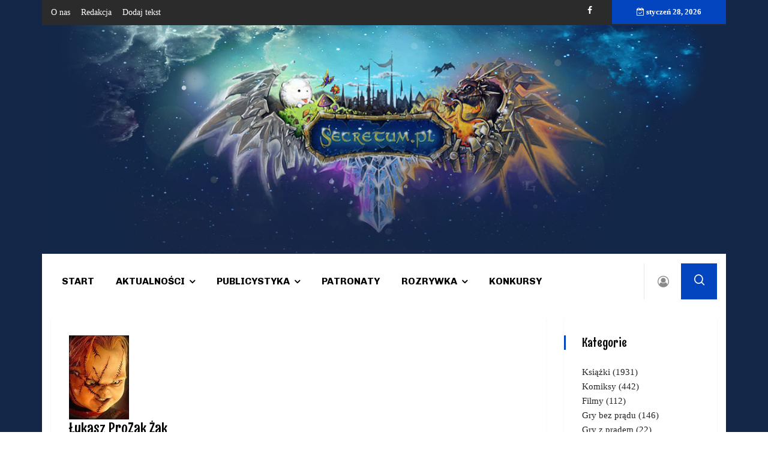

--- FILE ---
content_type: text/html; charset=utf-8
request_url: https://www.secretum.pl/komiksy/itemlist/user/276-lukaszprozakzak
body_size: 8964
content:

<!doctype html>
<html prefix="og: http://ogp.me/ns#" lang="pl-pl" dir="ltr">
    <head>
        <meta charset="utf-8">
        <meta name="viewport" content="width=device-width, initial-scale=1, shrink-to-fit=no">
        <link rel="canonical" href="https://www.secretum.pl/komiksy/itemlist/user/276-lukaszprozakzak">
        <base href="https://www.secretum.pl/komiksy/itemlist/user/276-lukaszprozakzak" />
	<meta http-equiv="content-type" content="text/html; charset=utf-8" />
	<meta name="author" content="Łukasz ProZak Żak" />
	<meta property="og:url" content="/komiksy/itemlist/user/276-lukaszprozakzak" />
	<meta property="og:type" content="website" />
	<meta property="og:title" content="Łukasz ProZak Żak" />
	<meta property="og:description" content="You are viewing content from author 'Łukasz ProZak Żak'" />
	<meta property="og:image" content="https://www.secretum.pl/media/k2/users/1.jpg?t=20200131_1423" />
	<meta name="image" content="https://www.secretum.pl/media/k2/users/1.jpg?t=20200131_1423" />
	<meta name="twitter:card" content="summary" />
	<meta name="twitter:title" content="Łukasz ProZak Żak" />
	<meta name="twitter:description" content="You are viewing content from author 'Łukasz ProZak Żak'" />
	<meta name="twitter:image" content="https://www.secretum.pl/media/k2/users/1.jpg?t=20200131_1423" />
	<meta name="twitter:image:alt" content="Łukasz ProZak Żak" />
	<meta name="description" content="You are viewing content from author 'Łukasz ProZak Żak'" />
	<meta name="generator" content="HELIX_ULTIMATE_GENERATOR_TEXT" />
	<title>Łukasz ProZak Żak</title>
	<link href="/komiksy/itemlist/user/276-lukaszprozakzak" rel="canonical" />
	<link href="/images/favicon.ico" rel="shortcut icon" type="image/vnd.microsoft.icon" />
	<link href="https://www.secretum.pl/component/search/?Itemid=137&amp;task=user&amp;id=276:lukaszprozakzak&amp;format=opensearch" rel="search" title="Szukaj Secretum" type="application/opensearchdescription+xml" />
	<link href="https://cdnjs.cloudflare.com/ajax/libs/simple-line-icons/2.4.1/css/simple-line-icons.min.css" rel="stylesheet" type="text/css" />
	<link href="/components/com_k2/css/k2.css?v=2.11.20241016" rel="stylesheet" type="text/css" />
	<link href="//fonts.googleapis.com/css?family=Rum Raisin:100,100i,200,200i,300,300i,400,400i,500,500i,600,600i,700,700i,800,800i,900,900i&subset=latin&display=swap" rel="stylesheet" media="none" onload="media=&quot;all&quot;" type="text/css" />
	<link href="//fonts.googleapis.com/css?family=Chivo:100,100i,200,200i,300,300i,400,400i,500,500i,600,600i,700,700i,800,800i,900,900i&subset=latin&display=swap" rel="stylesheet" media="none" onload="media=&quot;all&quot;" type="text/css" />
	<link href="//fonts.googleapis.com/css?family=Heebo:100,100i,200,200i,300,300i,400,400i,500,500i,600,600i,700,700i,800,800i,900,900i&subset=hebrew&display=swap" rel="stylesheet" media="none" onload="media=&quot;all&quot;" type="text/css" />
	<link href="/templates/ts_vinazine/css/bootstrap.min.css" rel="stylesheet" type="text/css" />
	<link href="/plugins/system/helixultimate/assets/css/system-j3.min.css" rel="stylesheet" type="text/css" />
	<link href="/templates/ts_vinazine/css/font-awesome.min.css" rel="stylesheet" type="text/css" />
	<link href="/templates/ts_vinazine/css/iconfont.css" rel="stylesheet" type="text/css" />
	<link href="/templates/ts_vinazine/css/owlcarousel.min.css" rel="stylesheet" type="text/css" />
	<link href="/templates/ts_vinazine/css/jquery.mCustomScrollbar.css" rel="stylesheet" type="text/css" />
	<link href="/templates/ts_vinazine/css/template.css" rel="stylesheet" type="text/css" />
	<link href="/templates/ts_vinazine/css/presets/default.css" rel="stylesheet" type="text/css" />
	<style type="text/css">
body.site {background-image: url(/images/secretum-tlo4.jpg);background-repeat: repeat;background-size: cover;background-attachment: scroll;background-position: 50% 50%;}body{font-family: 'Times New Roman', sans-serif;font-size: 15px;color: #000000;text-decoration: none;}
h1{font-family: 'Rum Raisin', sans-serif;font-size: 36px;color: #000000;text-decoration: none;}
h2{font-family: 'Rum Raisin', sans-serif;font-size: 24px;color: #000000;text-decoration: none;}
h3{font-family: 'Rum Raisin', sans-serif;font-size: 24px;color: #000000;text-decoration: none;}
h4{font-family: 'Rum Raisin', sans-serif;font-size: 20px;color: #000000;text-decoration: none;}
.sp-megamenu-parent > li > a, .sp-megamenu-parent > li > span, .sp-megamenu-parent .sp-dropdown li.sp-menu-item > a{font-family: 'Chivo', sans-serif;font-size: 16px;color: #000000;text-decoration: none;}
.menu.nav-pills > li > a, .menu.nav-pills > li > span, .menu.nav-pills .sp-dropdown li.sp-menu-item > a{font-family: 'Chivo', sans-serif;font-size: 16px;color: #000000;text-decoration: none;}
.nspInfo .nspCategory, .sppb-meta-category .nspCategory,
.ts-post-tab-list .sppb-nav-tabs li a,
.ts-bottom-social ul li a .ts-social-title,
.btn,
.sppb-meta-category a{font-family: 'Heebo', sans-serif;color: #000000;text-decoration: none;}
.logo-image {height:64px;}#sp-top-bar{ background-color:#2b2b2b;color:#ffffff; }#sp-top-bar a{color:#ffffff;}#sp-menu a:hover{color:#005689;}#sp-main-body a:hover{color:#005689;}#sp-footer{ background-image:url("/images/secretum-tlo2.jpg");background-size:inherit;background-attachment:scroll;background-position:50% 100%;background-color:#133783;color:#ffffff;padding:25px 25px 25px 25px; }#sp-footer a{color:#ffffff;}
	</style>
	<script type="application/json" class="joomla-script-options new">{"data":{"breakpoints":{"tablet":991,"mobile":480},"header":{"stickyOffset":"100"}},"csrf.token":"fc54f6d8ba0ddfebe9fbf0fb4e5bda58","system.paths":{"root":"","base":""},"system.keepalive":{"interval":840000,"uri":"\/component\/ajax\/?format=json"}}</script>
	<script src="/media/jui/js/jquery.min.js?1ad0d329eee0a2a1d8c79e54aa24c36e" type="text/javascript"></script>
	<script src="/media/jui/js/jquery-noconflict.js?1ad0d329eee0a2a1d8c79e54aa24c36e" type="text/javascript"></script>
	<script src="/media/jui/js/jquery-migrate.min.js?1ad0d329eee0a2a1d8c79e54aa24c36e" type="text/javascript"></script>
	<script src="/media/k2/assets/js/k2.frontend.js?v=2.11.20241016&sitepath=/" type="text/javascript"></script>
	<script src="/templates/ts_vinazine/js/popper.min.js" type="text/javascript"></script>
	<script src="/templates/ts_vinazine/js/bootstrap.min.js" type="text/javascript"></script>
	<script src="/templates/ts_vinazine/js/owl-carousel.2.3.0.min.js" type="text/javascript"></script>
	<script src="/templates/ts_vinazine/js/jquery.mCustomScrollbar.concat.min.js" type="text/javascript"></script>
	<script src="/templates/ts_vinazine/js/main.js" type="text/javascript"></script>
	<script src="/media/system/js/core.js?1ad0d329eee0a2a1d8c79e54aa24c36e" type="text/javascript"></script>
	<!--[if lt IE 9]><script src="/media/system/js/polyfill.event.js?1ad0d329eee0a2a1d8c79e54aa24c36e" type="text/javascript"></script><![endif]-->
	<script src="/media/system/js/keepalive.js?1ad0d329eee0a2a1d8c79e54aa24c36e" type="text/javascript"></script>
	<script type="text/javascript">
template="ts_vinazine";
	</script>
	<script  type="text/javascript">
						var disqus_identifier = '';
						var disqus_shortname = 'secretum';
						var disqus_url = 'https://www.secretum.pl/komiksy/itemlist/user/276-lukaszprozakzak';
						var disqus_config = function () { 
							this.language = "";
							};
							
							(function () {
							var s = document.createElement('script'); s.type = 'text/javascript'; s.async = true;
							s.src = '//secretum.disqus.com/count.js';
							(document.getElementsByTagName('head')[0] || document.getElementsByTagName('body')[0]).appendChild(s);
							}());
							
					</script>
<!-- Google tag (gtag.js) -->
<script async src="https://www.googletagmanager.com/gtag/js?id=G-29MYG8WW5H"></script>
<script>
  window.dataLayer = window.dataLayer || [];
  function gtag(){dataLayer.push(arguments);}
  gtag('js', new Date());

  gtag('config', 'G-29MYG8WW5H');
</script>
    </head>
    <body class="site helix-ultimate hu com_k2 com-k2 view-itemlist layout-default task-user itemid-137 pl-pl ltr sticky-header layout-boxed offcanvas-init offcanvs-position-left">
            <div class="sp-preloader"><div></div></div>
    
    <div class="body-wrapper">
        <div class="body-innerwrapper">
                        
<section id="sp-top-bar" class="ts-top-bar-classic">

						<div class="container">
				<div class="container-inner">
			
	
<div class="row">
	<div id="sp-top-menu" class="col-lg-6 "><div class="sp-column "><div class="sp-module "><div class="sp-module-content"><ul class="menu">
<li class="item-152"><a href="/o-nas" >O nas</a></li><li class="item-153"><a href="/redakcja" >Redakcja</a></li><li class="item-154"><a href="/dodaj-tekst" onclick="window.open(this.href, 'targetWindow', 'toolbar=no,location=no,status=no,menubar=no,scrollbars=yes,resizable=yes'); return false;">Dodaj tekst</a></li></ul>
</div></div></div></div><div id="sp-top1" class="col-lg-4  d-md-none d-lg-block"><div class="sp-column ts-top-social"><ul class="social-icons"><li class="social-icon-facebook"><a target="_blank" href="https://web.facebook.com/Secretum-177321919631/?ref=br_rs" aria-label="facebook"><span class="fa fa-facebook" aria-hidden="true"></span></a></li></ul></div></div><div id="sp-top3" class="col-lg-2  d-md-none d-lg-block"><div class="sp-column "><div class="sp-module "><div class="sp-module-content">
<div id="ts_date116" class="ts_date_area ">
	<i class="fa fa-calendar-check-o"> </i>
 	styczeń 28, 2026</div></div></div></div></div></div>
							</div>
			</div>
			
	</section>

<section id="sp-logo-secretum" >

				
	
<div class="row">
	<div id="sp-user1" class="col-lg-12 "><div class="sp-column "><div class="sp-module "><div class="sp-module-content">

<div class="custom"  >
	<p><img src="/images/secretum-tlo.jpg" alt="" /></p></div>
</div></div></div></div></div>
				
	</section>

<section id="sp-menu" class="ts-nav-box">

						<div class="container">
				<div class="container-inner">
			
	
<div class="row">
	<div id="sp-menu" class="col-4 col-md-7 col-lg-10 "><div class="sp-column "><nav class="sp-megamenu-wrapper" role="navigation"><ul class="sp-megamenu-parent menu-animation-fade-down d-none d-lg-block"><li class="sp-menu-item"><a   href="/"  >Start</a></li><li class="sp-menu-item sp-has-child"><a   href="/aktualnosci"  >Aktualności</a><div class="sp-dropdown sp-dropdown-main sp-menu-right" style="width: 200px;"><div class="sp-dropdown-inner"><ul class="sp-dropdown-items"><li class="sp-menu-item"><a   href="/aktualnosci/literatura"  >Literatura</a></li><li class="sp-menu-item"><a   href="/aktualnosci/film"  >Film</a></li><li class="sp-menu-item"><a   href="/aktualnosci/gry"  >Gry</a></li><li class="sp-menu-item"><a   href="/aktualnosci/wydarzenia"  >Wydarzenia</a></li><li class="sp-menu-item"><a   href="/aktualnosci/kultura-japonii"  >Kultura Japonii</a></li><li class="sp-menu-item"><a   href="/aktualnosci/z-archiwum-fantastyki"  >Z archiwum fantastyki</a></li></ul></div></div></li><li class="sp-menu-item sp-has-child"><a   href="/publicystyka"  >Publicystyka</a><div class="sp-dropdown sp-dropdown-main sp-menu-right" style="width: 200px;"><div class="sp-dropdown-inner"><ul class="sp-dropdown-items"><li class="sp-menu-item"><a   href="/publicystyka/recenzje"  >Recenzje</a></li><li class="sp-menu-item"><a   href="/publicystyka/felietony"  >Felietony</a></li><li class="sp-menu-item"><a   href="/publicystyka/wywiady"  >Wywiady</a></li><li class="sp-menu-item"><a   href="/publicystyka/opowiadania"  >Opowiadania</a></li><li class="sp-menu-item"><a   href="/publicystyka/retrowizja"  >Retrowizja</a></li></ul></div></div></li><li class="sp-menu-item"><a   href="/patronaty"  >Patronaty</a></li><li class="sp-menu-item sp-has-child"><a   href="/rozrywka"  >Rozrywka</a><div class="sp-dropdown sp-dropdown-main sp-menu-right" style="width: 200px;"><div class="sp-dropdown-inner"><ul class="sp-dropdown-items"><li class="sp-menu-item"><a   href="/rozrywka/miszmasz"  >Miszmasz</a></li><li class="sp-menu-item"><a   href="/rozrywka/muzyka"  >Muzyka</a></li><li class="sp-menu-item"><a   href="/rozrywka/cosplay"  >Cosplay</a></li><li class="sp-menu-item"><a   href="/rozrywka/kids"  >Kids</a></li><li class="sp-menu-item"><a   href="/rozrywka/gadzetomania"  >Gadżetomania</a></li><li class="sp-menu-item"><a   href="/rozrywka/ciekawostki"  >Ciekawostki</a></li></ul></div></div></li><li class="sp-menu-item"><a   href="/konkursy"  >Konkursy</a></li></ul></nav></div></div><div id="sp-user-login" class="col-3 col-md-2 col-lg-1 "><div class="sp-column "><div class="sp-module  ts-user-login"><div class="sp-module-content"><div class="user-login-btn">
      <i class="fa fa-user-circle-o"></i>
</div>
<div class="user-login-popup">
<form action="https://www.secretum.pl/komiksy" method="post" id="login-form" class="ts-login-form">
   <div class="user-login-close">
         <i class="fa fa-close"></i>
   </div>
	
	<div id="form-login-username" class="form-group">
					<div class="input-group">
				<div class="input-group-prepend">
					<span class="input-group-text" aria-label="Użytkownik"><span class="fa fa-user"></span></span>
				</div>
				<input id="modlgn-username" type="text" name="username" class="form-control" tabindex="0" size="18" placeholder="Użytkownik" />
			</div>
			</div>

	<div id="form-login-password" class="form-group">
					<div class="input-group">
				<div class="input-group-prepend">
					<span class="input-group-text" aria-label="Hasło"><span class="fa fa-lock"></span></span>
				</div>
				<input id="modlgn-passwd" type="password" name="password" class="form-control" tabindex="0" size="18" placeholder="Hasło" />
			</div>
			</div>

	
			<div id="form-login-remember" class="form-group form-check">
			<input id="modlgn-remember" type="checkbox" name="remember" class="form-check-input" value="yes"/>
			<label for="modlgn-remember" class="control-label">Zapamiętaj</label>
		</div>
	
	<div id="form-login-submit" class="form-group">
		<button type="submit" tabindex="0" name="Submit" class="btn btn-primary login-button">Zaloguj</button>
	</div>

		<ul class="unstyled">
				<li>
			<a href="/component/users/?view=remind&amp;Itemid=101">
			Nie pamiętasz nazwy?</a>
		</li>
		<li>
			<a href="/component/users/?view=reset&amp;Itemid=101">
			Nie pamiętasz hasła?</a>
		</li>
	</ul>

	<input type="hidden" name="option" value="com_users" />
	<input type="hidden" name="task" value="user.login" />
	<input type="hidden" name="return" value="aHR0cHM6Ly93d3cuc2VjcmV0dW0ucGwva29taWtzeS9pdGVtbGlzdC91c2VyLzI3Ni1sdWthc3pwcm96YWt6YWs=" />
	<input type="hidden" name="fc54f6d8ba0ddfebe9fbf0fb4e5bda58" value="1" />
	
</form>
</div></div></div></div></div><div id="sp-search" class="col-4 col-md-1 col-lg-1 "><div class="sp-column "><div class="sp-module  ts-search"><div class="sp-module-content">
<div class="nav-search-icon">
	<i class="icon icon-search"></i>
</div>

<div class="nav-search-form" style="display: none;">
	<div class="search ts-search">
		<form action="/komiksy" method="post">
			<input name="searchword" id="mod-search-searchword" maxlength="200"  class="inputbox search-query" type="text" size="0" placeholder="Szukaj..." /><span class="search-close">×</span>			<input type="hidden" name="task" value="search" />
			<input type="hidden" name="option" value="com_search" />
			<input type="hidden" name="Itemid" value="137" />
		</form>
	</div>
</div></div></div></div></div></div>
							</div>
			</div>
			
	</section>

<section id="sp-main-body" >

										<div class="container">
					<div class="container-inner">
						
	
<div class="row">
	
<main id="sp-component" class="col-lg-9 ">
	<div class="sp-column ">
		<div id="system-message-container">
	</div>


		
		
<!-- Start K2 User Layout -->

<div id="k2Container" class="userView">

	
	
		<div class="userBlock ts-content-box">

		
				<img src="/media/k2/users/1.jpg?t=20200131_1423" alt="Łukasz ProZak Żak" style="width:100px; height:auto;" />
		
				<h2>Łukasz ProZak Żak</h2>
		
		
		
		<div class="clr"></div>

		
		<div class="clr"></div>
	</div>
	


		<!-- Item list -->
	<div class="userItemList">
		
		<!-- Start K2 Item Layout -->
		<div class="userItemView">

			<!-- Plugins: BeforeDisplay -->
			
			<!-- K2 Plugins: K2BeforeDisplay -->
			
			 			  <!-- Item Image -->
			  <div class="userItemImageBlock">
				  <span class="userItemImage">
				    <a href="/komiksy/item/4863-deadpool-01-najemnika-smierc-nie-tyka" title="Deadpool #01: Najemnika śmierć nie tyka">
				    	<img src="/media/k2/items/cache/66e356113e5c1129f26a7eaa3ebbd45c_Generic.jpg" alt="Deadpool #01: Najemnika śmierć nie tyka" style="width:300px; height:auto;" />
				    </a>
				  </span>

				  					<!-- Item category name -->
					<div class="catItemCategory">
						<a href="/komiksy">Komiksy</a>
					</div>
								  </div>
			  
			

		  <div class="userItemBody ts-content-box">

			<div class="userItemHeader">
					

								<!-- Item title -->
				<h3 class="userItemTitle">
						
											<a href="/komiksy/item/4863-deadpool-01-najemnika-smierc-nie-tyka">
						Deadpool #01: Najemnika śmierć nie tyka					</a>
														</h3>
				
				<div class="catItemMetaInfo">
									<!-- Date created -->
					<span class="userItemDateCreated">
					<i class="fa fa-clock-o" aria-hidden="true"></i>
					wrzesień 03, 2021					</span>
					
									<!-- Anchor link to comments below -->
				<div class="userItemCommentsLink pull-right">
					<i class="fa fa-comments-o"> </i>
																	<a href="/komiksy/item/4863-deadpool-01-najemnika-smierc-nie-tyka#itemCommentsAnchor">
							0						</a>
															</div>
				
				</div><!-- Meta Info end -->

				

			</div><!-- User item header end -->

		  <!-- Plugins: AfterDisplayTitle -->
		  
		  <!-- K2 Plugins: K2AfterDisplayTitle -->
		  
			  <!-- Plugins: BeforeDisplayContent -->
			  
			  <!-- K2 Plugins: K2BeforeDisplayContent -->
			  
			 

			  
				<div class="clr"></div>

			  <!-- Plugins: AfterDisplayContent -->
			  
			  <!-- K2 Plugins: K2AfterDisplayContent -->
			  
			  <div class="clr"></div>
		  </div>

		  		  <div class="userItemLinks">

				

			  			  <!-- Item tags -->
			  <div class="userItemTagsBlock">
				  <span>Tags</span>
				  <ul class="userItemTags">
				    				  </ul>
				  <div class="clr"></div>
			  </div>
			  
				<div class="clr"></div>
		  </div>
		  
			<div class="clr"></div>

			

						<!-- Item "read more..." link -->
			<div class="userItemReadMore">
				<a class="k2ReadMore" href="/komiksy/item/4863-deadpool-01-najemnika-smierc-nie-tyka">
					Czytaj dalej...				</a>
			</div>
			
			<div class="clr"></div>

		  <!-- Plugins: AfterDisplay -->
		  
		  <!-- K2 Plugins: K2AfterDisplay -->
		  
			<div class="clr"></div>
		</div>
		<!-- End K2 Item Layout -->

		
		<!-- Start K2 Item Layout -->
		<div class="userItemView">

			<!-- Plugins: BeforeDisplay -->
			
			<!-- K2 Plugins: K2BeforeDisplay -->
			
			 			  <!-- Item Image -->
			  <div class="userItemImageBlock">
				  <span class="userItemImage">
				    <a href="/komiksy/item/4853-powrot-wolverine-a" title="Powrót Wolverine&amp;#039;a">
				    	<img src="/media/k2/items/cache/61e89d7b2d91edaee117615a911612e8_Generic.jpg" alt="Powrót Wolverine&amp;#039;a" style="width:300px; height:auto;" />
				    </a>
				  </span>

				  					<!-- Item category name -->
					<div class="catItemCategory">
						<a href="/komiksy">Komiksy</a>
					</div>
								  </div>
			  
			

		  <div class="userItemBody ts-content-box">

			<div class="userItemHeader">
					

								<!-- Item title -->
				<h3 class="userItemTitle">
						
											<a href="/komiksy/item/4853-powrot-wolverine-a">
						Powrót Wolverine&#039;a					</a>
														</h3>
				
				<div class="catItemMetaInfo">
									<!-- Date created -->
					<span class="userItemDateCreated">
					<i class="fa fa-clock-o" aria-hidden="true"></i>
					sierpień 31, 2021					</span>
					
									<!-- Anchor link to comments below -->
				<div class="userItemCommentsLink pull-right">
					<i class="fa fa-comments-o"> </i>
																	<a href="/komiksy/item/4853-powrot-wolverine-a#itemCommentsAnchor">
							0						</a>
															</div>
				
				</div><!-- Meta Info end -->

				

			</div><!-- User item header end -->

		  <!-- Plugins: AfterDisplayTitle -->
		  
		  <!-- K2 Plugins: K2AfterDisplayTitle -->
		  
			  <!-- Plugins: BeforeDisplayContent -->
			  
			  <!-- K2 Plugins: K2BeforeDisplayContent -->
			  
			 

			  
				<div class="clr"></div>

			  <!-- Plugins: AfterDisplayContent -->
			  
			  <!-- K2 Plugins: K2AfterDisplayContent -->
			  
			  <div class="clr"></div>
		  </div>

		  		  <div class="userItemLinks">

				

			  			  <!-- Item tags -->
			  <div class="userItemTagsBlock">
				  <span>Tags</span>
				  <ul class="userItemTags">
				    				  </ul>
				  <div class="clr"></div>
			  </div>
			  
				<div class="clr"></div>
		  </div>
		  
			<div class="clr"></div>

			

						<!-- Item "read more..." link -->
			<div class="userItemReadMore">
				<a class="k2ReadMore" href="/komiksy/item/4853-powrot-wolverine-a">
					Czytaj dalej...				</a>
			</div>
			
			<div class="clr"></div>

		  <!-- Plugins: AfterDisplay -->
		  
		  <!-- K2 Plugins: K2AfterDisplay -->
		  
			<div class="clr"></div>
		</div>
		<!-- End K2 Item Layout -->

		
		<!-- Start K2 Item Layout -->
		<div class="userItemView">

			<!-- Plugins: BeforeDisplay -->
			
			<!-- K2 Plugins: K2BeforeDisplay -->
			
			 			  <!-- Item Image -->
			  <div class="userItemImageBlock">
				  <span class="userItemImage">
				    <a href="/komiksy/item/4643-deadpool-kontra-staruszek-logan" title="Deadpool kontra Staruszek Logan">
				    	<img src="/media/k2/items/cache/e5db1ce84c558636f21891e4e62d965c_Generic.jpg" alt="Deadpool kontra Staruszek Logan" style="width:300px; height:auto;" />
				    </a>
				  </span>

				  					<!-- Item category name -->
					<div class="catItemCategory">
						<a href="/komiksy">Komiksy</a>
					</div>
								  </div>
			  
			

		  <div class="userItemBody ts-content-box">

			<div class="userItemHeader">
					

								<!-- Item title -->
				<h3 class="userItemTitle">
						
											<a href="/komiksy/item/4643-deadpool-kontra-staruszek-logan">
						Deadpool kontra Staruszek Logan					</a>
														</h3>
				
				<div class="catItemMetaInfo">
									<!-- Date created -->
					<span class="userItemDateCreated">
					<i class="fa fa-clock-o" aria-hidden="true"></i>
					kwiecień 30, 2021					</span>
					
									<!-- Anchor link to comments below -->
				<div class="userItemCommentsLink pull-right">
					<i class="fa fa-comments-o"> </i>
																	<a href="/komiksy/item/4643-deadpool-kontra-staruszek-logan#itemCommentsAnchor">
							0						</a>
															</div>
				
				</div><!-- Meta Info end -->

				

			</div><!-- User item header end -->

		  <!-- Plugins: AfterDisplayTitle -->
		  
		  <!-- K2 Plugins: K2AfterDisplayTitle -->
		  
			  <!-- Plugins: BeforeDisplayContent -->
			  
			  <!-- K2 Plugins: K2BeforeDisplayContent -->
			  
			 

			  
				<div class="clr"></div>

			  <!-- Plugins: AfterDisplayContent -->
			  
			  <!-- K2 Plugins: K2AfterDisplayContent -->
			  
			  <div class="clr"></div>
		  </div>

		  		  <div class="userItemLinks">

				

			  			  <!-- Item tags -->
			  <div class="userItemTagsBlock">
				  <span>Tags</span>
				  <ul class="userItemTags">
				    				  </ul>
				  <div class="clr"></div>
			  </div>
			  
				<div class="clr"></div>
		  </div>
		  
			<div class="clr"></div>

			

						<!-- Item "read more..." link -->
			<div class="userItemReadMore">
				<a class="k2ReadMore" href="/komiksy/item/4643-deadpool-kontra-staruszek-logan">
					Czytaj dalej...				</a>
			</div>
			
			<div class="clr"></div>

		  <!-- Plugins: AfterDisplay -->
		  
		  <!-- K2 Plugins: K2AfterDisplay -->
		  
			<div class="clr"></div>
		</div>
		<!-- End K2 Item Layout -->

		
		<!-- Start K2 Item Layout -->
		<div class="userItemView">

			<!-- Plugins: BeforeDisplay -->
			
			<!-- K2 Plugins: K2BeforeDisplay -->
			
			 			  <!-- Item Image -->
			  <div class="userItemImageBlock">
				  <span class="userItemImage">
				    <a href="/komiksy/item/4482-straznicy-galaktyki-02-jezdzcy-na-niebie" title="Strażnicy Galaktyki #02: Jeźdźcy na niebie">
				    	<img src="/media/k2/items/cache/3866ebfc0ed13e7174e7e960b0f8daec_Generic.jpg?t=20210103_162211" alt="Strażnicy Galaktyki #02: Jeźdźcy na niebie" style="width:300px; height:auto;" />
				    </a>
				  </span>

				  					<!-- Item category name -->
					<div class="catItemCategory">
						<a href="/komiksy">Komiksy</a>
					</div>
								  </div>
			  
			

		  <div class="userItemBody ts-content-box">

			<div class="userItemHeader">
					

								<!-- Item title -->
				<h3 class="userItemTitle">
						
											<a href="/komiksy/item/4482-straznicy-galaktyki-02-jezdzcy-na-niebie">
						Strażnicy Galaktyki #02: Jeźdźcy na niebie					</a>
														</h3>
				
				<div class="catItemMetaInfo">
									<!-- Date created -->
					<span class="userItemDateCreated">
					<i class="fa fa-clock-o" aria-hidden="true"></i>
					styczeń 03, 2021					</span>
					
									<!-- Anchor link to comments below -->
				<div class="userItemCommentsLink pull-right">
					<i class="fa fa-comments-o"> </i>
																	<a href="/komiksy/item/4482-straznicy-galaktyki-02-jezdzcy-na-niebie#itemCommentsAnchor">
							0						</a>
															</div>
				
				</div><!-- Meta Info end -->

				

			</div><!-- User item header end -->

		  <!-- Plugins: AfterDisplayTitle -->
		  
		  <!-- K2 Plugins: K2AfterDisplayTitle -->
		  
			  <!-- Plugins: BeforeDisplayContent -->
			  
			  <!-- K2 Plugins: K2BeforeDisplayContent -->
			  
			 

			  
				<div class="clr"></div>

			  <!-- Plugins: AfterDisplayContent -->
			  
			  <!-- K2 Plugins: K2AfterDisplayContent -->
			  
			  <div class="clr"></div>
		  </div>

		  		  <div class="userItemLinks">

				

			  			  <!-- Item tags -->
			  <div class="userItemTagsBlock">
				  <span>Tags</span>
				  <ul class="userItemTags">
				    				  </ul>
				  <div class="clr"></div>
			  </div>
			  
				<div class="clr"></div>
		  </div>
		  
			<div class="clr"></div>

			

						<!-- Item "read more..." link -->
			<div class="userItemReadMore">
				<a class="k2ReadMore" href="/komiksy/item/4482-straznicy-galaktyki-02-jezdzcy-na-niebie">
					Czytaj dalej...				</a>
			</div>
			
			<div class="clr"></div>

		  <!-- Plugins: AfterDisplay -->
		  
		  <!-- K2 Plugins: K2AfterDisplay -->
		  
			<div class="clr"></div>
		</div>
		<!-- End K2 Item Layout -->

		
		<!-- Start K2 Item Layout -->
		<div class="userItemView">

			<!-- Plugins: BeforeDisplay -->
			
			<!-- K2 Plugins: K2BeforeDisplay -->
			
			 			  <!-- Item Image -->
			  <div class="userItemImageBlock">
				  <span class="userItemImage">
				    <a href="/komiksy/item/4471-straznicy-galaktyki-01-brak-porozumienia" title="Strażnicy Galaktyki #01: Brak porozumienia">
				    	<img src="/media/k2/items/cache/feee942896ea41b2509b40a1c195afac_Generic.jpg" alt="Strażnicy Galaktyki #01: Brak porozumienia" style="width:300px; height:auto;" />
				    </a>
				  </span>

				  					<!-- Item category name -->
					<div class="catItemCategory">
						<a href="/komiksy">Komiksy</a>
					</div>
								  </div>
			  
			

		  <div class="userItemBody ts-content-box">

			<div class="userItemHeader">
					

								<!-- Item title -->
				<h3 class="userItemTitle">
						
											<a href="/komiksy/item/4471-straznicy-galaktyki-01-brak-porozumienia">
						Strażnicy Galaktyki #01: Brak porozumienia					</a>
														</h3>
				
				<div class="catItemMetaInfo">
									<!-- Date created -->
					<span class="userItemDateCreated">
					<i class="fa fa-clock-o" aria-hidden="true"></i>
					grudzień 16, 2020					</span>
					
									<!-- Anchor link to comments below -->
				<div class="userItemCommentsLink pull-right">
					<i class="fa fa-comments-o"> </i>
																	<a href="/komiksy/item/4471-straznicy-galaktyki-01-brak-porozumienia#itemCommentsAnchor">
							0						</a>
															</div>
				
				</div><!-- Meta Info end -->

				

			</div><!-- User item header end -->

		  <!-- Plugins: AfterDisplayTitle -->
		  
		  <!-- K2 Plugins: K2AfterDisplayTitle -->
		  
			  <!-- Plugins: BeforeDisplayContent -->
			  
			  <!-- K2 Plugins: K2BeforeDisplayContent -->
			  
			 

			  
				<div class="clr"></div>

			  <!-- Plugins: AfterDisplayContent -->
			  
			  <!-- K2 Plugins: K2AfterDisplayContent -->
			  
			  <div class="clr"></div>
		  </div>

		  		  <div class="userItemLinks">

				

			  			  <!-- Item tags -->
			  <div class="userItemTagsBlock">
				  <span>Tags</span>
				  <ul class="userItemTags">
				    				  </ul>
				  <div class="clr"></div>
			  </div>
			  
				<div class="clr"></div>
		  </div>
		  
			<div class="clr"></div>

			

						<!-- Item "read more..." link -->
			<div class="userItemReadMore">
				<a class="k2ReadMore" href="/komiksy/item/4471-straznicy-galaktyki-01-brak-porozumienia">
					Czytaj dalej...				</a>
			</div>
			
			<div class="clr"></div>

		  <!-- Plugins: AfterDisplay -->
		  
		  <!-- K2 Plugins: K2AfterDisplay -->
		  
			<div class="clr"></div>
		</div>
		<!-- End K2 Item Layout -->

		
		<!-- Start K2 Item Layout -->
		<div class="userItemView">

			<!-- Plugins: BeforeDisplay -->
			
			<!-- K2 Plugins: K2BeforeDisplay -->
			
			 			  <!-- Item Image -->
			  <div class="userItemImageBlock">
				  <span class="userItemImage">
				    <a href="/komiksy/item/4277-deadpool-06-deadpool-w-czasach-zarazy" title="Deadpool #06: Deadpool w czasach zarazy">
				    	<img src="/media/k2/items/cache/6dff3acdd449a676068f08d6eab711d2_Generic.jpg?t=20200727_060633" alt="Deadpool #06: Deadpool w czasach zarazy" style="width:300px; height:auto;" />
				    </a>
				  </span>

				  					<!-- Item category name -->
					<div class="catItemCategory">
						<a href="/komiksy">Komiksy</a>
					</div>
								  </div>
			  
			

		  <div class="userItemBody ts-content-box">

			<div class="userItemHeader">
					

								<!-- Item title -->
				<h3 class="userItemTitle">
						
											<a href="/komiksy/item/4277-deadpool-06-deadpool-w-czasach-zarazy">
						Deadpool #06: Deadpool w czasach zarazy					</a>
														</h3>
				
				<div class="catItemMetaInfo">
									<!-- Date created -->
					<span class="userItemDateCreated">
					<i class="fa fa-clock-o" aria-hidden="true"></i>
					lipiec 27, 2020					</span>
					
									<!-- Anchor link to comments below -->
				<div class="userItemCommentsLink pull-right">
					<i class="fa fa-comments-o"> </i>
																	<a href="/komiksy/item/4277-deadpool-06-deadpool-w-czasach-zarazy#itemCommentsAnchor">
							0						</a>
															</div>
				
				</div><!-- Meta Info end -->

				

			</div><!-- User item header end -->

		  <!-- Plugins: AfterDisplayTitle -->
		  
		  <!-- K2 Plugins: K2AfterDisplayTitle -->
		  
			  <!-- Plugins: BeforeDisplayContent -->
			  
			  <!-- K2 Plugins: K2BeforeDisplayContent -->
			  
			 

			  
				<div class="clr"></div>

			  <!-- Plugins: AfterDisplayContent -->
			  
			  <!-- K2 Plugins: K2AfterDisplayContent -->
			  
			  <div class="clr"></div>
		  </div>

		  		  <div class="userItemLinks">

				

			  			  <!-- Item tags -->
			  <div class="userItemTagsBlock">
				  <span>Tags</span>
				  <ul class="userItemTags">
				    				  </ul>
				  <div class="clr"></div>
			  </div>
			  
				<div class="clr"></div>
		  </div>
		  
			<div class="clr"></div>

			

						<!-- Item "read more..." link -->
			<div class="userItemReadMore">
				<a class="k2ReadMore" href="/komiksy/item/4277-deadpool-06-deadpool-w-czasach-zarazy">
					Czytaj dalej...				</a>
			</div>
			
			<div class="clr"></div>

		  <!-- Plugins: AfterDisplay -->
		  
		  <!-- K2 Plugins: K2AfterDisplay -->
		  
			<div class="clr"></div>
		</div>
		<!-- End K2 Item Layout -->

		
		<!-- Start K2 Item Layout -->
		<div class="userItemView">

			<!-- Plugins: BeforeDisplay -->
			
			<!-- K2 Plugins: K2BeforeDisplay -->
			
			 			  <!-- Item Image -->
			  <div class="userItemImageBlock">
				  <span class="userItemImage">
				    <a href="/aktualnosci/literatura/item/4199-zapowiedz-odzyskanie-czasu" title="Zapowiedź: Odzyskanie czasu">
				    	<img src="/media/k2/items/cache/49919e6dcbcff5310b927dee980853ee_Generic.jpg" alt="Zapowiedź: Odzyskanie czasu" style="width:300px; height:auto;" />
				    </a>
				  </span>

				  					<!-- Item category name -->
					<div class="catItemCategory">
						<a href="/aktualnosci/literatura/itemlist/category/3-ksiazki">Książki</a>
					</div>
								  </div>
			  
			

		  <div class="userItemBody ts-content-box">

			<div class="userItemHeader">
					

								<!-- Item title -->
				<h3 class="userItemTitle">
						
											<a href="/aktualnosci/literatura/item/4199-zapowiedz-odzyskanie-czasu">
						Zapowiedź: Odzyskanie czasu					</a>
														</h3>
				
				<div class="catItemMetaInfo">
									<!-- Date created -->
					<span class="userItemDateCreated">
					<i class="fa fa-clock-o" aria-hidden="true"></i>
					maj 11, 2020					</span>
					
									<!-- Anchor link to comments below -->
				<div class="userItemCommentsLink pull-right">
					<i class="fa fa-comments-o"> </i>
																	<a href="/aktualnosci/literatura/item/4199-zapowiedz-odzyskanie-czasu#itemCommentsAnchor">
							0						</a>
															</div>
				
				</div><!-- Meta Info end -->

				

			</div><!-- User item header end -->

		  <!-- Plugins: AfterDisplayTitle -->
		  
		  <!-- K2 Plugins: K2AfterDisplayTitle -->
		  
			  <!-- Plugins: BeforeDisplayContent -->
			  
			  <!-- K2 Plugins: K2BeforeDisplayContent -->
			  
			 

			  
				<div class="clr"></div>

			  <!-- Plugins: AfterDisplayContent -->
			  
			  <!-- K2 Plugins: K2AfterDisplayContent -->
			  
			  <div class="clr"></div>
		  </div>

		  		  <div class="userItemLinks">

				

			  			  <!-- Item tags -->
			  <div class="userItemTagsBlock">
				  <span>Tags</span>
				  <ul class="userItemTags">
				    				  </ul>
				  <div class="clr"></div>
			  </div>
			  
				<div class="clr"></div>
		  </div>
		  
			<div class="clr"></div>

			

						<!-- Item "read more..." link -->
			<div class="userItemReadMore">
				<a class="k2ReadMore" href="/aktualnosci/literatura/item/4199-zapowiedz-odzyskanie-czasu">
					Czytaj dalej...				</a>
			</div>
			
			<div class="clr"></div>

		  <!-- Plugins: AfterDisplay -->
		  
		  <!-- K2 Plugins: K2AfterDisplay -->
		  
			<div class="clr"></div>
		</div>
		<!-- End K2 Item Layout -->

		
		<!-- Start K2 Item Layout -->
		<div class="userItemView">

			<!-- Plugins: BeforeDisplay -->
			
			<!-- K2 Plugins: K2BeforeDisplay -->
			
			 			  <!-- Item Image -->
			  <div class="userItemImageBlock">
				  <span class="userItemImage">
				    <a href="/komiksy/item/4150-amazing-spider-man-globalna-siec-04-starzy-znajomi" title="Amazing Spider-Man: Globalna sieć #04: Starzy znajomi">
				    	<img src="/media/k2/items/cache/d3f6f7ce604e372317182d1f9bbbf284_Generic.jpg" alt="Amazing Spider-Man: Globalna sieć #04: Starzy znajomi" style="width:300px; height:auto;" />
				    </a>
				  </span>

				  					<!-- Item category name -->
					<div class="catItemCategory">
						<a href="/komiksy">Komiksy</a>
					</div>
								  </div>
			  
			

		  <div class="userItemBody ts-content-box">

			<div class="userItemHeader">
					

								<!-- Item title -->
				<h3 class="userItemTitle">
						
											<a href="/komiksy/item/4150-amazing-spider-man-globalna-siec-04-starzy-znajomi">
						Amazing Spider-Man: Globalna sieć #04: Starzy znajomi					</a>
														</h3>
				
				<div class="catItemMetaInfo">
									<!-- Date created -->
					<span class="userItemDateCreated">
					<i class="fa fa-clock-o" aria-hidden="true"></i>
					kwiecień 02, 2020					</span>
					
									<!-- Anchor link to comments below -->
				<div class="userItemCommentsLink pull-right">
					<i class="fa fa-comments-o"> </i>
																	<a href="/komiksy/item/4150-amazing-spider-man-globalna-siec-04-starzy-znajomi#itemCommentsAnchor">
							0						</a>
															</div>
				
				</div><!-- Meta Info end -->

				

			</div><!-- User item header end -->

		  <!-- Plugins: AfterDisplayTitle -->
		  
		  <!-- K2 Plugins: K2AfterDisplayTitle -->
		  
			  <!-- Plugins: BeforeDisplayContent -->
			  
			  <!-- K2 Plugins: K2BeforeDisplayContent -->
			  
			 

			  
				<div class="clr"></div>

			  <!-- Plugins: AfterDisplayContent -->
			  
			  <!-- K2 Plugins: K2AfterDisplayContent -->
			  
			  <div class="clr"></div>
		  </div>

		  		  <div class="userItemLinks">

				

			  			  <!-- Item tags -->
			  <div class="userItemTagsBlock">
				  <span>Tags</span>
				  <ul class="userItemTags">
				    				  </ul>
				  <div class="clr"></div>
			  </div>
			  
				<div class="clr"></div>
		  </div>
		  
			<div class="clr"></div>

			

						<!-- Item "read more..." link -->
			<div class="userItemReadMore">
				<a class="k2ReadMore" href="/komiksy/item/4150-amazing-spider-man-globalna-siec-04-starzy-znajomi">
					Czytaj dalej...				</a>
			</div>
			
			<div class="clr"></div>

		  <!-- Plugins: AfterDisplay -->
		  
		  <!-- K2 Plugins: K2AfterDisplay -->
		  
			<div class="clr"></div>
		</div>
		<!-- End K2 Item Layout -->

		
		<!-- Start K2 Item Layout -->
		<div class="userItemView">

			<!-- Plugins: BeforeDisplay -->
			
			<!-- K2 Plugins: K2BeforeDisplay -->
			
			 			  <!-- Item Image -->
			  <div class="userItemImageBlock">
				  <span class="userItemImage">
				    <a href="/komiksy/item/4129-deadpool-05-ii-wojna-domowa" title="Deadpool #05: II Wojna Domowa">
				    	<img src="/media/k2/items/cache/dcbcc53d33478b7f38471d5dbbe6eecc_Generic.jpg?t=20200318_095251" alt="Deadpool #05: II Wojna Domowa" style="width:300px; height:auto;" />
				    </a>
				  </span>

				  					<!-- Item category name -->
					<div class="catItemCategory">
						<a href="/komiksy">Komiksy</a>
					</div>
								  </div>
			  
			

		  <div class="userItemBody ts-content-box">

			<div class="userItemHeader">
					

								<!-- Item title -->
				<h3 class="userItemTitle">
						
											<a href="/komiksy/item/4129-deadpool-05-ii-wojna-domowa">
						Deadpool #05: II Wojna Domowa					</a>
														</h3>
				
				<div class="catItemMetaInfo">
									<!-- Date created -->
					<span class="userItemDateCreated">
					<i class="fa fa-clock-o" aria-hidden="true"></i>
					marzec 17, 2020					</span>
					
									<!-- Anchor link to comments below -->
				<div class="userItemCommentsLink pull-right">
					<i class="fa fa-comments-o"> </i>
																	<a href="/komiksy/item/4129-deadpool-05-ii-wojna-domowa#itemCommentsAnchor">
							0						</a>
															</div>
				
				</div><!-- Meta Info end -->

				

			</div><!-- User item header end -->

		  <!-- Plugins: AfterDisplayTitle -->
		  
		  <!-- K2 Plugins: K2AfterDisplayTitle -->
		  
			  <!-- Plugins: BeforeDisplayContent -->
			  
			  <!-- K2 Plugins: K2BeforeDisplayContent -->
			  
			 

			  
				<div class="clr"></div>

			  <!-- Plugins: AfterDisplayContent -->
			  
			  <!-- K2 Plugins: K2AfterDisplayContent -->
			  
			  <div class="clr"></div>
		  </div>

		  		  <div class="userItemLinks">

				

			  			  <!-- Item tags -->
			  <div class="userItemTagsBlock">
				  <span>Tags</span>
				  <ul class="userItemTags">
				    				  </ul>
				  <div class="clr"></div>
			  </div>
			  
				<div class="clr"></div>
		  </div>
		  
			<div class="clr"></div>

			

						<!-- Item "read more..." link -->
			<div class="userItemReadMore">
				<a class="k2ReadMore" href="/komiksy/item/4129-deadpool-05-ii-wojna-domowa">
					Czytaj dalej...				</a>
			</div>
			
			<div class="clr"></div>

		  <!-- Plugins: AfterDisplay -->
		  
		  <!-- K2 Plugins: K2AfterDisplay -->
		  
			<div class="clr"></div>
		</div>
		<!-- End K2 Item Layout -->

		
		<!-- Start K2 Item Layout -->
		<div class="userItemView">

			<!-- Plugins: BeforeDisplay -->
			
			<!-- K2 Plugins: K2BeforeDisplay -->
			
			 			  <!-- Item Image -->
			  <div class="userItemImageBlock">
				  <span class="userItemImage">
				    <a href="/aktualnosci/literatura/item/4069-mozemy-cie-zbudowac-philipa-k-dicka-juz-w-ksiegarniach" title="&amp;quot;Możemy cię zbudować&amp;quot; Philipa K. Dicka już w księgarniach">
				    	<img src="/media/k2/items/cache/666186747472cea2e8b7b44fd124836d_Generic.jpg?t=20200205_080155" alt="&amp;quot;Możemy cię zbudować&amp;quot; Philipa K. Dicka już w księgarniach" style="width:300px; height:auto;" />
				    </a>
				  </span>

				  					<!-- Item category name -->
					<div class="catItemCategory">
						<a href="/aktualnosci/literatura/itemlist/category/3-ksiazki">Książki</a>
					</div>
								  </div>
			  
			

		  <div class="userItemBody ts-content-box">

			<div class="userItemHeader">
					

								<!-- Item title -->
				<h3 class="userItemTitle">
						
											<a href="/aktualnosci/literatura/item/4069-mozemy-cie-zbudowac-philipa-k-dicka-juz-w-ksiegarniach">
						&quot;Możemy cię zbudować&quot; Philipa K. Dicka już w księgarniach					</a>
														</h3>
				
				<div class="catItemMetaInfo">
									<!-- Date created -->
					<span class="userItemDateCreated">
					<i class="fa fa-clock-o" aria-hidden="true"></i>
					luty 04, 2020					</span>
					
									<!-- Anchor link to comments below -->
				<div class="userItemCommentsLink pull-right">
					<i class="fa fa-comments-o"> </i>
																	<a href="/aktualnosci/literatura/item/4069-mozemy-cie-zbudowac-philipa-k-dicka-juz-w-ksiegarniach#itemCommentsAnchor">
							0						</a>
															</div>
				
				</div><!-- Meta Info end -->

				

			</div><!-- User item header end -->

		  <!-- Plugins: AfterDisplayTitle -->
		  
		  <!-- K2 Plugins: K2AfterDisplayTitle -->
		  
			  <!-- Plugins: BeforeDisplayContent -->
			  
			  <!-- K2 Plugins: K2BeforeDisplayContent -->
			  
			 

			  
				<div class="clr"></div>

			  <!-- Plugins: AfterDisplayContent -->
			  
			  <!-- K2 Plugins: K2AfterDisplayContent -->
			  
			  <div class="clr"></div>
		  </div>

		  		  <div class="userItemLinks">

				

			  			  <!-- Item tags -->
			  <div class="userItemTagsBlock">
				  <span>Tags</span>
				  <ul class="userItemTags">
				    				  </ul>
				  <div class="clr"></div>
			  </div>
			  
				<div class="clr"></div>
		  </div>
		  
			<div class="clr"></div>

			

						<!-- Item "read more..." link -->
			<div class="userItemReadMore">
				<a class="k2ReadMore" href="/aktualnosci/literatura/item/4069-mozemy-cie-zbudowac-philipa-k-dicka-juz-w-ksiegarniach">
					Czytaj dalej...				</a>
			</div>
			
			<div class="clr"></div>

		  <!-- Plugins: AfterDisplay -->
		  
		  <!-- K2 Plugins: K2AfterDisplay -->
		  
			<div class="clr"></div>
		</div>
		<!-- End K2 Item Layout -->

			</div>

	<!-- Pagination -->
		<div class="k2Pagination">
		<ul class="pagination"><li class="page-item active"><a class="page-link">1</a></li><li class="page-item"><a class="page-link " href="/komiksy/itemlist/user/276-lukaszprozakzak?start=10" title="2">2</a></li><li class="page-item"><a class="page-link " href="/komiksy/itemlist/user/276-lukaszprozakzak?start=20" title="3">3</a></li><li class="page-item"><a class="page-link " href="/komiksy/itemlist/user/276-lukaszprozakzak?start=30" title="4">4</a></li><li class="page-item"><a class="page-link " href="/komiksy/itemlist/user/276-lukaszprozakzak?start=40" title="5">5</a></li><li class="page-item"><a class="page-link " href="/komiksy/itemlist/user/276-lukaszprozakzak?start=50" title="6">6</a></li><li class="page-item"><a class="page-link " href="/komiksy/itemlist/user/276-lukaszprozakzak?start=60" title="7">7</a></li><li class="page-item"><a class="page-link " href="/komiksy/itemlist/user/276-lukaszprozakzak?start=70" title="8">8</a></li><li class="page-item"><a class="page-link " href="/komiksy/itemlist/user/276-lukaszprozakzak?start=80" title="9">9</a></li><li class="page-item"><a class="page-link " href="/komiksy/itemlist/user/276-lukaszprozakzak?start=90" title="10">10</a></li><li class="page-item"><a class="page-link " href="/komiksy/itemlist/user/276-lukaszprozakzak?start=10" title="Następny artykuł">Następny artykuł</a></li><li class="page-item"><a class="page-link " href="/komiksy/itemlist/user/276-lukaszprozakzak?start=330" title="koniec">koniec</a></li></ul>		<span>
			Strona 1 z 34		</span>
	</div>
	
	
</div>

<!-- End K2 User Layout -->

<!-- JoomlaWorks "K2" (v2.11.20241016) | Learn more about K2 at https://getk2.org -->



			</div>
</main>
<aside id="sp-right" class="col-lg-3 "><div class="sp-column "><div class="sp-module  widget-popular-post widgets-box"><h3 class="sp-module-title">Kategorie</h3><div class="sp-module-content">
<div id="k2ModuleBox90" class="k2CategoriesListBlock  widget-popular-post widgets-box">
    <ul class="level0"><li><a href="/ksiazki"><span class="catTitle">Książki</span><span class="catCounter"> (1931)</span></a></li><li><a href="/komiksy"><span class="catTitle">Komiksy</span><span class="catCounter"> (442)</span></a></li><li><a href="/filmy"><span class="catTitle">Filmy</span><span class="catCounter"> (112)</span></a></li><li><a href="/gry-bez-pradu"><span class="catTitle">Gry bez prądu</span><span class="catCounter"> (146)</span></a></li><li><a href="/gry-z-pradem"><span class="catTitle">Gry z prądem</span><span class="catCounter"> (22)</span></a></li></ul></div>
</div></div><div class="sp-module "><div class="sp-module-content"><div class="bannergroup">

	<div class="banneritem">
										<div id="ceneoaffcontainer238620"></div>
<a id="ceneoaff-logo" title="Ceneo.pl" href="https://www.ceneo.pl/#pid=19056&crid=238620&cid=32338" rel="nofollow"><img style="border:0;width:1px;height:1px;" src="//app.ceneostatic.pl/common/image/logo/ap-logo-transparent-small.png" alt="Ceneo.pl" /></a>
<script type="text/javascript" charset="utf-8">
	if (typeof CeneoAPOptions == "undefined" || CeneoAPOptions == null)
	{
	var CeneoAPOptions = new Array(); 
	stamp = parseInt(new Date().getTime()/86400, 10);
	var script = document.createElement("script");
	script.setAttribute("type", "text/javascript");
	script.setAttribute("src", "//partnerzyapi.ceneo.pl/External/ap.js?"+stamp);
	script.setAttribute("charset", "utf-8");
	var head = document.getElementsByTagName("head")[0];
	head.appendChild(script);
	}
	CeneoAPOptions[CeneoAPOptions.length] =
	{
		ad_creation: 238620,
		ad_channel: 32338,
		ad_partner: 19056,
		ad_type: 1,
		ad_content: '410',
		ad_format: 7,
		ad_newpage: true,
		ad_basket: true,
		ad_container: 'ceneoaffcontainer238620',
		ad_formatTypeId: 1,
		ad_contextual: true, 
		ad_recommended: false, 
		ad_showRank: false, 
		ad_forceCategory: false
	};
</script>				<div class="clr"></div>
	</div>

</div>
</div></div><div class="sp-module  widget-popular-post widgets-box"><h3 class="sp-module-title">Popularne komiksy</h3><div class="sp-module-content">
<div id="k2ModuleBox131" class="k2ItemsBlock  widget-popular-post widgets-box">
    
        <ul>
                <li class="even">
            <!-- Plugins: BeforeDisplay -->
            
            <!-- K2 Plugins: K2BeforeDisplay -->
            
            
                        <a class="moduleItemTitle" href="/komiksy/item/2051-uncanny-avengers-02-bliznieta-apokalipsy">Uncanny Avengers #02: Bliźnięta apokalipsy</a>
            
            
            <!-- Plugins: AfterDisplayTitle -->
            
            <!-- K2 Plugins: K2AfterDisplayTitle -->
            
            <!-- Plugins: BeforeDisplayContent -->
            
            <!-- K2 Plugins: K2BeforeDisplayContent -->
            
                        <div class="moduleItemIntrotext">
                                <a class="moduleItemImage" href="/komiksy/item/2051-uncanny-avengers-02-bliznieta-apokalipsy" title="Czytaj dalej &quot;Uncanny Avengers #02: Bliźnięta apokalipsy&quot;">
                    <img src="/media/k2/items/cache/c21475a58488c2d65cf7e5e9c57b78a1_XS.jpg" alt="Uncanny Avengers #02: Bliźnięta apokalipsy" />
                </a>
                
                            </div>
            
            
            <div class="clr"></div>

            
            <div class="clr"></div>

            <!-- Plugins: AfterDisplayContent -->
            
            <!-- K2 Plugins: K2AfterDisplayContent -->
            
            
            
            
            
            
            
            
            <!-- Plugins: AfterDisplay -->
            
            <!-- K2 Plugins: K2AfterDisplay -->
            
            <div class="clr"></div>
        </li>
                <li class="odd">
            <!-- Plugins: BeforeDisplay -->
            
            <!-- K2 Plugins: K2BeforeDisplay -->
            
            
                        <a class="moduleItemTitle" href="/komiksy/item/2002-thor-gromowladny-02-boza-bomba">Thor Gromowładny #02: Boża bomba</a>
            
            
            <!-- Plugins: AfterDisplayTitle -->
            
            <!-- K2 Plugins: K2AfterDisplayTitle -->
            
            <!-- Plugins: BeforeDisplayContent -->
            
            <!-- K2 Plugins: K2BeforeDisplayContent -->
            
                        <div class="moduleItemIntrotext">
                                <a class="moduleItemImage" href="/komiksy/item/2002-thor-gromowladny-02-boza-bomba" title="Czytaj dalej &quot;Thor Gromowładny #02: Boża bomba&quot;">
                    <img src="/media/k2/items/cache/922b75306b6d02799fa78a183575fe32_XS.jpg?t=20170109_133331" alt="Thor Gromowładny #02: Boża bomba" />
                </a>
                
                            </div>
            
            
            <div class="clr"></div>

            
            <div class="clr"></div>

            <!-- Plugins: AfterDisplayContent -->
            
            <!-- K2 Plugins: K2AfterDisplayContent -->
            
            
            
            
            
            
            
            
            <!-- Plugins: AfterDisplay -->
            
            <!-- K2 Plugins: K2AfterDisplay -->
            
            <div class="clr"></div>
        </li>
                <li class="even lastItem">
            <!-- Plugins: BeforeDisplay -->
            
            <!-- K2 Plugins: K2BeforeDisplay -->
            
            
                        <a class="moduleItemTitle" href="/komiksy/item/2255-uncanny-avengers-04-pomscic-ziemie">Uncanny Avengers #04: Pomścić Ziemię</a>
            
            
            <!-- Plugins: AfterDisplayTitle -->
            
            <!-- K2 Plugins: K2AfterDisplayTitle -->
            
            <!-- Plugins: BeforeDisplayContent -->
            
            <!-- K2 Plugins: K2BeforeDisplayContent -->
            
                        <div class="moduleItemIntrotext">
                                <a class="moduleItemImage" href="/komiksy/item/2255-uncanny-avengers-04-pomscic-ziemie" title="Czytaj dalej &quot;Uncanny Avengers #04: Pomścić Ziemię&quot;">
                    <img src="/media/k2/items/cache/78212bc9a7fc82a36de7cedccbf6df51_XS.jpg" alt="Uncanny Avengers #04: Pomścić Ziemię" />
                </a>
                
                            </div>
            
            
            <div class="clr"></div>

            
            <div class="clr"></div>

            <!-- Plugins: AfterDisplayContent -->
            
            <!-- K2 Plugins: K2AfterDisplayContent -->
            
            
            
            
            
            
            
            
            <!-- Plugins: AfterDisplay -->
            
            <!-- K2 Plugins: K2AfterDisplay -->
            
            <div class="clr"></div>
        </li>
                <li class="clearList"></li>
    </ul>
    
    
    </div>
</div></div><div class="sp-module "><div class="sp-module-content"><div class="bannergroup">

	<div class="banneritem">
																																																																			<a
							href="/component/banners/click/31" target="_blank" rel="noopener noreferrer"
							title="Biała skała">
							<img
								src="https://www.secretum.pl/images/banners/300x450-biala-skala.png"
								alt="Biała skała"
								 width="300"															/>
						</a>
																<div class="clr"></div>
	</div>

</div>
</div></div></div></aside></div>
											</div>
				</div>
						
	</section>

<footer id="sp-footer" class="ts-footer">

						<div class="container">
				<div class="container-inner">
			
	
<div class="row">
	<div id="sp-footer1" class="col-lg-12 "><div class="sp-column "><div class="sp-module "><div class="sp-module-content"><ul class="menu">
<li class="item-160"><a href="https://mail.ovh.net/roundcube/?_task=mail&amp;_mbox=INBOX" target="_blank" rel="noopener noreferrer">Poczta</a></li><li class="item-161"><a href="/administrator/" target="_blank" rel="noopener noreferrer">Administracja</a></li><li class="item-162"><a href="/polityka-prywatnosci" >Polityka prywatności</a></li></ul>
</div></div><span class="sp-copyright">© 2021 by Secretum</span></div></div></div>
							</div>
			</div>
			
	</footer>
        </div>
    </div>

    <!-- Off Canvas Menu -->
    <div class="offcanvas-overlay"></div>
    <div class="offcanvas-menu">
        <a href="#" class="close-offcanvas"><span class="fa fa-remove"></span></a>
        <div class="offcanvas-inner">
                            <div class="sp-module _menu"><h3 class="sp-module-title">Main Menu</h3><div class="sp-module-content"><ul class="menu">
<li class="item-101 default"><a href="/" >Start</a></li><li class="item-114 menu-deeper menu-parent"><a href="/aktualnosci" >Aktualności<span class="menu-toggler"></span></a><ul class="menu-child"><li class="item-115"><a href="/aktualnosci/literatura" >Literatura</a></li><li class="item-116"><a href="/aktualnosci/film" >Film</a></li><li class="item-117"><a href="/aktualnosci/gry" >Gry</a></li><li class="item-118"><a href="/aktualnosci/wydarzenia" >Wydarzenia</a></li><li class="item-119"><a href="/aktualnosci/kultura-japonii" >Kultura Japonii</a></li><li class="item-120"><a href="/aktualnosci/z-archiwum-fantastyki" >Z archiwum fantastyki</a></li></ul></li><li class="item-121 menu-deeper menu-parent"><a href="/publicystyka" >Publicystyka<span class="menu-toggler"></span></a><ul class="menu-child"><li class="item-122"><a href="/publicystyka/recenzje" >Recenzje</a></li><li class="item-123"><a href="/publicystyka/felietony" >Felietony</a></li><li class="item-124"><a href="/publicystyka/wywiady" >Wywiady</a></li><li class="item-125"><a href="/publicystyka/opowiadania" >Opowiadania</a></li><li class="item-126"><a href="/publicystyka/retrowizja" >Retrowizja</a></li></ul></li><li class="item-127"><a href="/patronaty" >Patronaty</a></li><li class="item-128 menu-deeper menu-parent"><a href="/rozrywka" >Rozrywka<span class="menu-toggler"></span></a><ul class="menu-child"><li class="item-129"><a href="/rozrywka/miszmasz" >Miszmasz</a></li><li class="item-130"><a href="/rozrywka/muzyka" >Muzyka</a></li><li class="item-131"><a href="/rozrywka/cosplay" >Cosplay</a></li><li class="item-132"><a href="/rozrywka/kids" >Kids</a></li><li class="item-134"><a href="/rozrywka/gadzetomania" >Gadżetomania</a></li><li class="item-197"><a href="/rozrywka/ciekawostki" >Ciekawostki</a></li></ul></li><li class="item-135"><a href="/konkursy" >Konkursy</a></li></ul>
</div></div>
                    </div>
    </div>

    
    
    
    <!-- Go to top -->
            <a href="#" class="sp-scroll-up" aria-label="Scroll Up"><span class="fa fa-chevron-up" aria-hidden="true"></span></a>
    
    </body>
</html>

--- FILE ---
content_type: text/html; charset=utf-8
request_url: https://partnerzyapi.ceneo.pl/External/RotatorProducts?creation=238620&channel=32338&partner=19056&type=1&content=%27410%27&format=7&container=ceneoaffcontainer238620&newpage=true&basket=true&formatTypeId=1&includePrice=true&includePicture=true&includeRating=false&customWidth=400&rowCount=1&columnCount=3&boldPrice=false&fontSize=12&imageHeight=50&isContextual=true&referrerUrl=https%3A%2F%2Fwww.secretum.pl%2Fkomiksy%2Fitemlist%2Fuser%2F276-lukaszprozakzak&forceContextualCategoryRestriction=false&fontOptionId=1&hMore=false&showRank=false
body_size: 2208
content:




(function(){
    var html = '';

    
        function GetProducts(top)
        {
            var productArray = [{"pid":51950364,"name":"Stwór. Drapieżna. Druuna. Tom 2","price":97.0400,"sprice":"97,04","url":"https://www.ceneo.pl/51950364;basket#pid=19056&crid=238620&cid=32338","imgurl":"//image.ceneostatic.pl/data/products/51950364/f-stwor-drapiezna-druuna-tom-2.jpg","newpage":true,"format":"250x250","rating":4.92,"drawchance":1,"urltype":0,"position":1},{"pid":190616376,"name":"Tytus piratem. Tytus, Romek i ATomek. Zaginione księgi. Księga 1","price":8.9400,"sprice":"8,94","url":"https://www.ceneo.pl/190616376;basket#pid=19056&crid=238620&cid=32338","imgurl":"//image.ceneostatic.pl/data/products/190616376/f-tytus-piratem-tytus-romek-i-atomek-zaginione-ksiegi-ksiega-1.jpg","newpage":true,"format":"250x250","rating":0.0,"drawchance":1,"urltype":0,"position":2},{"pid":137496393,"name":"Kajko i Kokosz. Szkoła latania. Wersja ukraińska","price":20.6200,"sprice":"20,62","url":"https://www.ceneo.pl/137496393;basket#pid=19056&crid=238620&cid=32338","imgurl":"//image.ceneostatic.pl/data/products/137496393/f-kajko-i-kokosz-szkola-latania-wersja-ukrainska.jpg","newpage":true,"format":"250x250","rating":0.0,"drawchance":1,"urltype":0,"position":3}];
            var sum = 3;
            var result = [];
            var i = 0, n = 0;
            for (var n = 0; n < top; n++) {
                var r = Math.floor(Math.random() * sum);
                var lsum = 0;
                for (i = 0; i < productArray.length; i++)
                {
                    var prod = productArray[i];
                    lsum += prod.drawchance;
                    if (r < lsum) {
                        sum -= prod.drawchance;
                        result.push(prod);
                        productArray.splice(i, 1);
                        break;
                    }
                }
            }
            return result;
        }
    

function htmlEncode(value){
    var div = document.createElement('div');
    var text = document.createTextNode(value);
    div.appendChild(text);
    return div.innerHTML;
}
     var products = GetProducts(3);
     html += '<div class="ceneoaff-container ceneoaff-250x250">';
     var first = true, i = 0;
     html += '<div class="ceneoaff-items">';
     for (i = 0; i< products.length; i++) {
    html += '<div style="position: relative !important" data-pid="' + products[i].pid + '" class="ceneoaff-item ';
     if (first){ html +='ceneoaff-item-first'; }
     html += '">';
     first = false;
     html +=  '<a class="ceneoaff-image" href="' + products[i].url + '"  target = &quot;_blank&quot; rel="nofollow">';
     html +=   '<img src="' + products[i].imgurl +'" alt="' + products[i].name + '">';
     html +=  '</a>';
     html +=  '<a class="ceneoaff-name" href="' + products[i].url + '" title="' + htmlEncode(products[i].name) + '"  target = &quot;_blank&quot; rel="nofollow">';
     html +=      products[i].name;
     html +=  '</a>';
     if(products[i].urltype == 0){
     html +=  '<a class="ceneoaff-price" href="' + products[i].url + '"  target = &quot;_blank&quot; rel="nofollow">';
     html +=      'Od <span> ' + products[i].sprice + ' </span> zł';
     html +=  '</a>';
    }
     if(products[i].urltype == 1){
     html +=  '<a href="' + products[i].url + '"  target = &quot;_blank&quot; rel="nofollow">';
     html +=  '<span style="color:#fe7830!important;font-weight:bold;">Sprawdź</span></a>';
    }
     html += '</div>';
    }
    html += '</div>';
    html += '<div class="ceneoaff-logo-container">';
    html += '<a class="ceneoaff-logo" href="https://www.ceneo.pl/#\pid=19056&amp;crid=238620&amp;cid=32338" rel="nofollow"  target = &quot;_blank&quot;></a>';
    html += '</div>';
    html += '</div>';

try
{
	var _logo = document.getElementById('ceneoaff-logo');
	if (_logo != null) { _logo.parentNode.removeChild(_logo); }
}
catch(err) {}

if($CeneoAP.options.ad_onAfterRender != null) $CeneoAP.options.ad_onAfterRender();
document.getElementById('ceneoaffcontainer238620').innerHTML = html;

    if (true === true)
    {

        var hrefs = document.getElementById('ceneoaffcontainer238620').querySelectorAll(".ceneoaff-items a");

        for (i = 0; i < hrefs.length; i++)
        {
            var href = hrefs[i];
            (function(href)
            {
                href.addEventListener('click', function(event)
                {

                    var pid = href.parentElement.getAttribute('data-pid');
                    var request = '//partnerzyapi.ceneo.pl/External/SaveProductClickFromRotator'
                                  + "?productId=" + pid
                                  + "&creationId=" + $CeneoAP.options.ad_creation
                    + "&referrerUrl=" + encodeURIComponent(window.location);

                    var img = new Image();
                    img.src = request;
                }
            ,
                false)
                ;
            }
        )
            (href);
        }

        var percentage = 0;
        var trackView = false;
        if (percentage === 100)
        {
            trackView = true;
        }
        else
        {
            var rotatorRandomVal = Math.floor((Math.random()*100) + 1);
            if (rotatorRandomVal < percentage)
            {
                trackView = true;
            }
        }

        if (trackView)
        {
            var stamp = parseInt(new Date().getTime()/86400, 10);
            var img = new Image();
            var imgSrc = location.protocol + '//analytics.ceneo.pl/trackevent?category=contextual&amp;culture=pl-PL&amp;action=loaded&amp;label=19056_58b03754ce5e414881476a7940bad9e2,0' + '&_=' + (new Date).getTime();
            img.src = imgSrc.replace(/&amp;/g,'&');
        }
    }
})();
